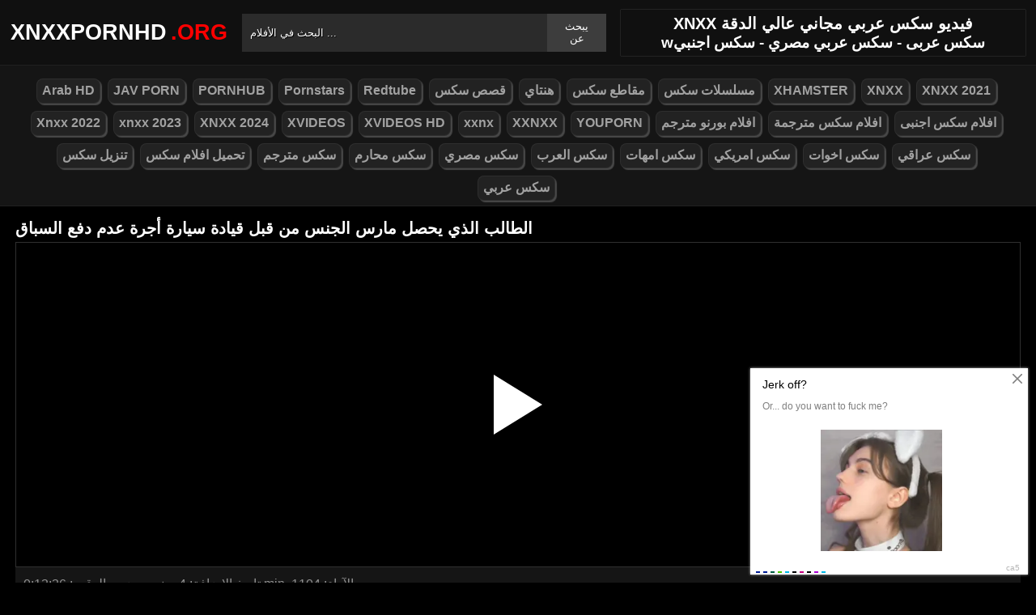

--- FILE ---
content_type: text/html; charset=UTF-8
request_url: https://xnxxpornhd.org/video/4819
body_size: 6588
content:
<!DOCTYPE html><html lang="ar"><head><meta http-equiv="Content-Type" content="text/html; charset=utf-8"><meta http-equiv="Content-Language" content="ro-RO"><meta name="google" content="notranslate"><meta name="viewport" content="width=device-width, initial-scale=1"><meta name="theme-color" content="#272822"><link rel="canonical" href="https://xnxxpornhd.org/video/4819"><link rel="sitemap" type="application/xml" href="https://xnxxpornhd.org/sitemap.xml" title="Sitemap"><meta name="robots" content="index, follow"><meta property="og:video" content="https://descarca.info/preview/xvideos/29135519.mp4"/><meta name="description" content="الطالب الذي يحصل مارس الجنس من قبل قيادة سيارة أجرة عدم دفع السباق"><title>الطالب الذي يحصل مارس الجنس من قبل قيادة سيارة أجرة عدم دفع السباق</title><style type="text/css" media="all"> body{margin:0;font-size:12px;font-family:Arial, Helvetica, sans-serif;text-align:center;color:#929292;background:#000}h1, h2, ul, ul li{margin:0;padding:0}h1{font-size:20px;color:#fff}h2{font-size:19px;color:#fff}iframe{border:0}ul li{list-style:none}a{color:#a1a1a1;text-decoration:none}a img{border:0}::placeholder{color:white;opacity:1}:-ms-input-placeholder{color:white}::-ms-input-placeholder{color:white}:focus{outline:0}*{-webkit-box-sizing:border-box;-moz-box-sizing:border-box;box-sizing:border-box}.clear{clear:both}.top{background:#101010}.header{width:100%;max-width:1254px;height:80px;margin:auto;text-align:left;background:0 0;display:flex;-webkit-box-align:center;align-items:center}.header .logo{margin-right:10px;display:block;text-decoration:none;font-size:27px;text-transform:uppercase;color:#fff;font-weight:600}.header .logo b{color:#ff0000;font-weight:600;margin-left:5px}.header form{width:450px;height:47px;background:#2b2b2b;margin:auto;display:flex}.header form input{width:100%;height:47px;border:0;padding:0;padding-left:10px;background:transparent;color:#fff;text-shadow:1px 1px #000;line-height:29px}.header form button{height:47px;border:0;background:#3d3d3d;color:#fff;cursor:pointer;padding:0 15px}.header .txt{margin-left:10px;text-align:center;border:#202020;box-shadow:0px 0px 1px rgba(255, 255, 255, 0.48);padding:5px 4%;white-space:nowrap}.header .txt p{margin:0;color:#ff0000}.header .mn{display:none}.header .mn i{width:30px;height:3px;background:#fff;margin:7px 0;display:block;border-radius:5px}.header .mn i:first-child{margin-top:0}.header .mn i:last-child{margin-bottom:0}.header .sc{display:none}.header .sc img{filter:invert(1);width:27px;display:block}.videos{display:flex;flex-wrap:wrap}.videos .post{flex:0 calc(20% - 6px);width:100%;margin:0 3px}.posts1 .post{height:193px;margin-bottom:12px;box-shadow:0px 0px 0 1px #202020}.posts1 .post:hover{box-shadow:0px 0px 0 1px #ff0000}.posts1 .post a{display:block;width:100%;color:#929292;text-decoration:none;overflow:hidden;text-overflow:ellipsis;line-height:1}.posts1 .post a img{width:100%;display:block;height:155px;border-radius:6px;border:2px solid #000}.posts1{display:block}.posts1 .post-date{margin:6px 4px 4px 0;float:left}.posts1 .post-title{padding:2px;font-size:14px;display:block;height:38px;width:100%;overflow:hidden;color:#ff0000}.posts1 .post-title:hover{color:#fff}.posts1 .titlu{width:100%;margin-top:10px;padding:5px 0;color:#fff;border-bottom:solid 1px #303030}.posts1 .titlu .hd{padding:2px 9px;margin:3px;color:#ff0000;border-radius:5px;background:#212020;display:inline-block}.posts1 .titlu1{width:100%;margin:10px 0;color:#a0a0a0;text-transform:uppercase;background:#222;text-align:center;padding:6px}.posts1 .titlu1 b{color:#ff0000}.video_block{display:block;width:100%}.video-player{width:100%;display:block;height:auto;border-left:solid 1px #303030;border-right:solid 1px #303030;border-bottom:solid 1px #303030;position:relative}.video-player iframe{display:block;width:100%;max-width:700px;margin:auto;height:400px}.video-player video{display:block;width:100%;max-width:700px;margin:auto;height:400px}#play{border:0;background:transparent;box-sizing:border-box;width:0;height:74px;border-color:transparent transparent transparent #fff;transition:100ms all ease;border-style:solid;border-width:37px 0 37px 60px;position:absolute;left:50%;top:50%;transform:translateY(-50%) translateX(-50%)}.descriere{display:block;width:100%;background:#151515;padding:1px 10px;font-size:16px;margin-bottom:15px}.descriere .pd{display:block;width:100%;margin:10px 0}.descriere .pd a{padding:4px 8px;display:inline-block;border-radius:5px;background:#000;color:#fff;margin-bottom:4px;font-weight:600}.descriere .pd a:hover{background:#ff0000}.alert{display:block;margin:20px 0;background:#151515;padding:15px 5px;font-size:16px;color:#fff}.srec{display:block;width:97%;max-width:1254px;margin:20px 0;text-align:center}.srec b{display:block;font-size:21px}.srec div{margin-top:10px}.srec div a{display:inline-block}.paginator{display:flex;width:97%;max-width:1254px;margin:20px 0;text-align:center}.paginator span, .paginator a{display:inline-block;margin:2px 2px 2px 0;padding:16px 20px 15px;text-decoration:none;width:auto;color:#fff;background:#151515;border:solid 1px #202020;border-radius:5px}.scrollableContainer{margin:auto}.paginator a:hover{color:#fff;background:#ff0000}.paginator .current{padding:16px 20px 15px;background:#ff0000;color:#fff;border-radius:5px}@media screen and (max-width:1268px){.videos .post{flex:0 calc(25% - 6px)}}@media screen and (max-width:1014px){.videos .post{flex:0 calc(33.33% - 6px)}}@media screen and (max-width:760px){.videos .post{flex:0 calc(50% - 6px)}.posts1 .post{height:auto}.posts1 .post a img{height:auto;max-height:190px}}@media screen and (max-width:750px){.header{background:#1e1e1e;padding:0 20px}.header .mn{display:block}.header .logo{margin:auto}.header form{display:none;position:absolute;top:80px;left:0px;right:0px;width:97%;max-width:1254px}.header .txt{display:none}.header .sc{display:block}.mbn{display:none}.posts1 .titlu1{margin-top:10px;border:0}.posts1 .titlu1 h2{font-size:16px}.posts1 .post-title{font-size:18px}.video-player iframe{height:350px}.video-player video{height:350px}}@media screen and (max-width:507px){.videos .post{flex:0 100%;margin-left:0;margin-right:0}.posts1 .post a img{height:auto;max-height:230px}.video-player iframe{height:250px}.video-player video{height:250px}}.search_blockm{display:none}.mbn{background:#151515;border-bottom:solid 1px #202020;border-top:solid 1px #202020}.main{width:97%;max-width:1254px;margin:auto;text-align:left}.content{width:100%}.footer{width:100%;margin:20px auto 0 auto;background:#131313;border-top:solid 1px #202020;display:inline-block}.footer .footer-links{width:97%;max-width:1254px;text-align:right;margin:auto}.footer-links img{padding-right:3px;vertical-align:bottom}.footer .footer-links ul{text-align:center}.footer .footer-links ul li{margin:10px 0 15px 0;display:inline-block}.footer p{text-align:center}.footer a{text-decoration:none;color:#ff0000;padding:4px;margin:2px;border-radius:5px;background:#232323;display:inline-block}.footer a:hover{color:#fff}.footer b{color:#ff0000}.navbar2{width:97%;max-width:1254px;display:block;position:relative;padding:4px;clear:both;background-color:#151515;margin:5px auto 0 auto}.navbar2 li{box-sizing:border-box;display:inline-block;padding:2px}.navbar2 a{text-shadow:none;padding:2px 6px;padding-bottom:3px;margin:5px 5px 4px 0;margin-bottom:0;box-shadow:2px 2px 1px #484848;color:#a1a1a1;background-color:#222;border-color:#d9d9d9;display:inline-block;font-weight:700;border:1px solid rgba(121, 121, 121, 0.14);font-size:16px;line-height:1.5;border-radius:8px}@media only screen and (max-width:750px){.search_blockm{background:#fff;box-shadow:0 1px 2px rgba(0, 0, 0, 0.1);-moz-box-sizing:border-box;box-sizing:border-box;border-radius:10px;float:none;margin-right:0;margin-top:3px;height:30px;margin-bottom:3px;width:100%;margin-left:0;z-index:2;border-top:0;border-left:0;box-shadow:none;display:inline-block}.search_blockm form{position:relative}.search_inp{color:#a1a1a1;font-size:17px;height:17px;font-weight:400;text-align:center;outline:medium none;vertical-align:middle;padding:10px 15px 5px 10px;border:0;width:84%;float:right;margin-right:10px}.search_btn{text-indent:-9999px;float:left;border:0 none;height:30px;outline:medium none;top:5px;width:53px;position:absolute;background:fff}}</style><link rel="shortcut icon" href="https://xnxxpornhd.org/fav.png"></head><body><div class="top"><div class="header"><div class="mn"><i></i><i></i><i></i></div><a href="https://xnxxpornhd.org" title="❌ مقاطع فيديو إباحية عالية الدقة ، أفضل مقاطع فيديو جنسية xnxx على الإنترنت 2021" class="logo">XNXXPORNHD<b>.org</b></a><form method="post" action="https://xnxxpornhd.org"><input type="text" name="k" placeholder="البحث في الأفلام ..." autocomplete="off"><button type="submit">يبحث عن</button></form><div class="txt"><h1>XNXX فيديو سكس عربي مجاني عالي الدقة</h1><h2>wسكس عربى - سكس عربي مصري - سكس اجنبي</h2></div><div class="sc"><img src="[data-uri]" alt="ابحث عن الأفلام" width="27" height="27"></div></div></div><div class="mbn"><ul class="navbar2"><li><a href="https://xnxxpornhd.org/category/arab-hd/" title="Arab HD"><i class="fas fa-folder-open"></i> Arab HD</a></li><li><a href="https://xnxxpornhd.org/category/jav-porn/" title="JAV PORN"><i class="fas fa-folder-open"></i> JAV PORN</a></li><li><a href="https://xnxxpornhd.org/category/pornhub/" title="PORNHUB"><i class="fas fa-folder-open"></i> PORNHUB</a></li><li><a href="https://xnxxpornhd.org/category/pornstars/" title="Pornstars"><i class="fas fa-folder-open"></i> Pornstars</a></li><li><a href="https://xnxxpornhd.org/category/redtube/" title="Redtube"><i class="fas fa-folder-open"></i> Redtube</a></li><li><a href="https://xnxxpornhd.org/category/قصص-سكس/" title="قصص سكس"><i class="fas fa-folder-open"></i> قصص سكس</a></li><li><a href="https://xnxxpornhd.org/category/هنتاي/" title="هنتاي"><i class="fas fa-folder-open"></i> هنتاي</a></li><li><a href="https://xnxxpornhd.org/category/مقاطع-سكس/" title="مقاطع سكس"><i class="fas fa-folder-open"></i> مقاطع سكس</a></li><li><a href="https://xnxxpornhd.org/category/مسلسلات-سكس/" title="مسلسلات سكس"><i class="fas fa-folder-open"></i> مسلسلات سكس</a></li><li><a href="https://xnxxpornhd.org/category/xhamster/" title="XHAMSTER"><i class="fas fa-folder-open"></i> XHAMSTER</a></li><li><a href="https://xnxxpornhd.org/category/xnxx/" title="XNXX"><i class="fas fa-folder-open"></i> XNXX</a></li><li><a href="https://xnxxpornhd.org/category/xnxx-2021/" title="XNXX 2021"><i class="fas fa-folder-open"></i> XNXX 2021</a></li><li><a href="https://xnxxpornhd.org/category/xnxx-2022/" title="Xnxx 2022"><i class="fas fa-folder-open"></i> Xnxx 2022</a></li><li><a href="https://xnxxpornhd.org/category/xnxx-2023/" title="xnxx 2023"><i class="fas fa-folder-open"></i> xnxx 2023</a></li><li><a href="https://xnxxpornhd.org/category/xnxx-2024/" title="XNXX 2024"><i class="fas fa-folder-open"></i> XNXX 2024</a></li><li><a href="https://xnxxpornhd.org/category/xvideos/" title="XVIDEOS"><i class="fas fa-folder-open"></i> XVIDEOS</a></li><li><a href="https://xnxxpornhd.org/category/xvideos-hd/" title="XVIDEOS HD"><i class="fas fa-folder-open"></i> XVIDEOS HD</a></li><li><a href="https://xnxxpornhd.org/category/xxnx/" title="xxnx"><i class="fas fa-folder-open"></i> xxnx</a></li><li><a href="https://xnxxpornhd.org/category/xxnxx/" title="XXNXX"><i class="fas fa-folder-open"></i> XXNXX</a></li><li><a href="https://xnxxpornhd.org/category/youporn/" title="YOUPORN"><i class="fas fa-folder-open"></i> YOUPORN</a></li><li><a href="https://xnxxpornhd.org/category/افلام-بورنو-مترجم/" title="افلام بورنو مترجم"><i class="fas fa-folder-open"></i> افلام بورنو مترجم</a></li><li><a href="https://xnxxpornhd.org/category/افلام-سكس-مترجمة/" title="افلام سكس مترجمة"><i class="fas fa-folder-open"></i> افلام سكس مترجمة</a></li><li><a href="https://xnxxpornhd.org/category/افلام-سكس-اجنبى/" title="افلام سكس اجنبى"><i class="fas fa-folder-open"></i> افلام سكس اجنبى</a></li><li><a href="https://xnxxpornhd.org/category/تنزيل-سكس/" title="تنزيل سكس"><i class="fas fa-folder-open"></i> تنزيل سكس</a></li><li><a href="https://xnxxpornhd.org/category/تحميل-افلام-سكس/" title="تحميل افلام سكس"><i class="fas fa-folder-open"></i> تحميل افلام سكس</a></li><li><a href="https://xnxxpornhd.org/category/سكس-مترجم/" title="سكس مترجم"><i class="fas fa-folder-open"></i> سكس مترجم</a></li><li><a href="https://xnxxpornhd.org/category/سكس-محارم/" title="سكس محارم"><i class="fas fa-folder-open"></i> سكس محارم</a></li><li><a href="https://xnxxpornhd.org/category/سكس-مصري/" title="سكس مصري"><i class="fas fa-folder-open"></i> سكس مصري</a></li><li><a href="https://xnxxpornhd.org/category/سكس-العرب/" title="سكس العرب"><i class="fas fa-folder-open"></i> سكس العرب</a></li><li><a href="https://xnxxpornhd.org/category/سكس-امهات/" title="سكس امهات"><i class="fas fa-folder-open"></i> سكس امهات</a></li><li><a href="https://xnxxpornhd.org/category/سكس-امريكي/" title="سكس امريكي"><i class="fas fa-folder-open"></i> سكس امريكي</a></li><li><a href="https://xnxxpornhd.org/category/سكس-اخوات/" title="سكس اخوات"><i class="fas fa-folder-open"></i> سكس اخوات</a></li><li><a href="https://xnxxpornhd.org/category/سكس-عراقي/" title="سكس عراقي"><i class="fas fa-folder-open"></i> سكس عراقي</a></li><li><a href="https://xnxxpornhd.org/category/سكس-عربي/" title="سكس عربي"><i class="fas fa-folder-open"></i> سكس عربي</a></li></ul></div><div class="main"><div class="posts1"><div class="titlu"><h1>الطالب الذي يحصل مارس الجنس من قبل قيادة سيارة أجرة عدم دفع السباق</h1></div><div class="video_block"><div class="video-player"><video id="myv" preload=none onclick="kk()"></video> <div id="play" onclick="kk()"></div> <script>var vid = document.getElementById("myv");function setPlayer(dataVideo){vid.src = dataVideo.video;vid.removeAttribute("onclick");vid.play();}function kk(){var getVID = function(url, callback) {document.getElementById("play").style.display = "none";var vid = new XMLHttpRequest();vid.open("GET", url, true);vid.responseType = "json";vid.onload = function() {callback(null, vid.response);};vid.send();};getVID("https://descarca.info/vid2.php?id=29135519&site=xvideos&v=e23a36cf25274111b5afece648f209f1", function(err, data) {setPlayer(data);vid.setAttribute("controls", "controls")});}</script></div><div class="descriere"><div class="pd">تاريخ الإضافة: 4 سنين مضت, الوقت: 0:13:36 min, الآراء: 1104</div><div class="pd">فئات: <a href="https://xnxxpornhd.org/category/xnxx-2021/" title="xnxx-2021" rel="tag"> XNXX 2021</a></div><div class="pd">العلامات: <a href="https://xnxxpornhd.org/search/الطالب" title="الطالب" rel="tag"> الطالب</a> <a href="https://xnxxpornhd.org/search/الذي" title="الذي" rel="tag"> الذي</a> <a href="https://xnxxpornhd.org/search/يحصل" title="يحصل" rel="tag"> يحصل</a> <a href="https://xnxxpornhd.org/search/مارس" title="مارس" rel="tag"> مارس</a> <a href="https://xnxxpornhd.org/search/الجنس" title="الجنس" rel="tag"> الجنس</a> <a href="https://xnxxpornhd.org/search/من" title="من" rel="tag"> من</a> <a href="https://xnxxpornhd.org/search/قبل" title="قبل" rel="tag"> قبل</a> <a href="https://xnxxpornhd.org/search/قيادة" title="قيادة" rel="tag"> قيادة</a> <a href="https://xnxxpornhd.org/search/سيارة" title="سيارة" rel="tag"> سيارة</a> <a href="https://xnxxpornhd.org/search/أجرة" title="أجرة" rel="tag"> أجرة</a> <a href="https://xnxxpornhd.org/search/عدم" title="عدم" rel="tag"> عدم</a> <a href="https://xnxxpornhd.org/search/دفع" title="دفع" rel="tag"> دفع</a> <a href="https://xnxxpornhd.org/search/السباق" title="السباق" rel="tag"> السباق</a></div></div></div><div class="videos"><div class="post"><div class="thumb"><a href="https://xnxxpornhd.org/video/119" title="شهية الإباحية مع الزوجة في السرير"><img src="/media/6072f09e9cfd3.jpg" width="300" height="170" alt="شهية الإباحية مع الزوجة في السرير"></a></div><a href="https://xnxxpornhd.org/video/119" class="post-title">شهية الإباحية مع الزوجة في السرير</a></div><div class="post"><div class="thumb"><a href="https://xnxxpornhd.org/video/7427" title="مجموعه من الولد بنت شقراء تمارس بالجنس في المسابح"><img src="/media/64c1abc118380.webp" width="300" height="170" alt="مجموعه من الولد بنت شقراء تمارس بالجنس في المسابح"></a></div><a href="https://xnxxpornhd.org/video/7427" class="post-title">مجموعه من الولد بنت شقراء تمارس بالجنس في المسابح</a></div><div class="post"><div class="thumb"><a href="https://xnxxpornhd.org/video/4356" title="الام تخرج الحليب من ثديها"><img src="/media/625df4efb6023.jpg" width="300" height="170" alt="الام تخرج الحليب من ثديها"></a></div><a href="https://xnxxpornhd.org/video/4356" class="post-title">الام تخرج الحليب من ثديها</a></div><div class="post"><div class="thumb"><a href="https://xnxxpornhd.org/video/9275" title="العراقيةإلينا أنجل فديو هدير عبد الرازق كامل"><img src="/media/66c388740d69a.webp" width="300" height="170" alt="العراقيةإلينا أنجل فديو هدير عبد الرازق كامل"></a></div><a href="https://xnxxpornhd.org/video/9275" class="post-title">العراقيةإلينا أنجل فديو هدير عبد الرازق كامل</a></div><div class="post"><div class="thumb"><a href="https://xnxxpornhd.org/video/6343" title="تدليك الحسية وديك في كس مع فتاة في سن المراهقة مع الجسم المثالي"><img src="/media/63cd8992121ca.webp" width="300" height="170" alt="تدليك الحسية وديك في كس مع فتاة في سن المراهقة مع الجسم المثالي"></a></div><a href="https://xnxxpornhd.org/video/6343" class="post-title">تدليك الحسية وديك في كس مع فتاة في سن المراهقة مع الجسم المثالي</a></div><div class="post"><div class="thumb"><a href="https://xnxxpornhd.org/video/1199" title="الفتيات الناضجات اللواتي لا يرغبن في الحفاظ على كس مليء بالرقائق الثلاثون"><img src="/media/60d356ca12d2c.jpg" width="300" height="170" alt="الفتيات الناضجات اللواتي لا يرغبن في الحفاظ على كس مليء بالرقائق الثلاثون"></a></div><a href="https://xnxxpornhd.org/video/1199" class="post-title">الفتيات الناضجات اللواتي لا يرغبن في الحفاظ على كس مليء بالرقائق الثلاثون</a></div><div class="post"><div class="thumb"><a href="https://xnxxpornhd.org/video/1573" title="لايزال رجال منحرفون أجمل كس حلو"><img src="/media/61333b371f203.jpg" width="300" height="170" alt="لايزال رجال منحرفون أجمل كس حلو"></a></div><a href="https://xnxxpornhd.org/video/1573" class="post-title">لايزال رجال منحرفون أجمل كس حلو</a></div><div class="post"><div class="thumb"><a href="https://xnxxpornhd.org/video/6230" title="مباراة الحب بين الفتيات الصغيرات"><img src="/media/63bca05d9a564.webp" width="300" height="170" alt="مباراة الحب بين الفتيات الصغيرات"></a></div><a href="https://xnxxpornhd.org/video/6230" class="post-title">مباراة الحب بين الفتيات الصغيرات</a></div><div class="post"><div class="thumb"><a href="https://xnxxpornhd.org/video/8255" title="إنها تمارس السحر بقضيبها، ويشعر المزيد والمزيد من الرجال بذلك على بشرتهم"><img src="/media/65704bcc71389.webp" width="300" height="170" alt="إنها تمارس السحر بقضيبها، ويشعر المزيد والمزيد من الرجال بذلك على بشرتهم"></a></div><a href="https://xnxxpornhd.org/video/8255" class="post-title">إنها تمارس السحر بقضيبها، ويشعر المزيد والمزيد من الرجال بذلك على بشرتهم</a></div><div class="post"><div class="thumb"><a href="https://xnxxpornhd.org/video/3832" title="خامس فيديوهات مدرب كاراتيه المحله"><img src="/media/620bb5622047e.jpg" width="300" height="170" alt="خامس فيديوهات مدرب كاراتيه المحله"></a></div><a href="https://xnxxpornhd.org/video/3832" class="post-title">خامس فيديوهات مدرب كاراتيه المحله</a></div><div class="post"><div class="thumb"><a href="https://xnxxpornhd.org/video/2396" title="تقدم مثليات اللاتكس عرضًا جنسيًا صادقًا"><img src="/media/6193ce5283aef.jpg" width="300" height="170" alt="تقدم مثليات اللاتكس عرضًا جنسيًا صادقًا"></a></div><a href="https://xnxxpornhd.org/video/2396" class="post-title">تقدم مثليات اللاتكس عرضًا جنسيًا صادقًا</a></div><div class="post"><div class="thumb"><a href="https://xnxxpornhd.org/video/7911" title="لاتينية مؤخرة كبيرة الام لاتريد ابنها ان ينيكها ويضربها"><img src="/media/6519ddc0c2fab.webp" width="300" height="170" alt="لاتينية مؤخرة كبيرة الام لاتريد ابنها ان ينيكها ويضربها"></a></div><a href="https://xnxxpornhd.org/video/7911" class="post-title">لاتينية مؤخرة كبيرة الام لاتريد ابنها ان ينيكها ويضربها</a></div><div class="post"><div class="thumb"><a href="https://xnxxpornhd.org/video/433" title="الجنس الطائرة مع مضيفة"><img src="/media/6077407aa6416.jpg" width="300" height="170" alt="الجنس الطائرة مع مضيفة"></a></div><a href="https://xnxxpornhd.org/video/433" class="post-title">الجنس الطائرة مع مضيفة</a></div><div class="post"><div class="thumb"><a href="https://xnxxpornhd.org/video/4166" title="رجاله في بعض اختراق غشاء البكارة"><img src="/media/6241169b0d879.jpg" width="300" height="170" alt="رجاله في بعض اختراق غشاء البكارة"></a></div><a href="https://xnxxpornhd.org/video/4166" class="post-title">رجاله في بعض اختراق غشاء البكارة</a></div><div class="post"><div class="thumb"><a href="https://xnxxpornhd.org/video/5802" title="هو مارس الجنس شقراء في حالة سكر في جميع الثقوب"><img src="/media/6371981d1b389.jpg" width="300" height="170" alt="هو مارس الجنس شقراء في حالة سكر في جميع الثقوب"></a></div><a href="https://xnxxpornhd.org/video/5802" class="post-title">هو مارس الجنس شقراء في حالة سكر في جميع الثقوب</a></div></div></div></div><div class="footer"><div class="footer-links"><ul><li><p><b>&copy; 2026 xnxxpornhd.org . All rights reserved</b></p></li></ul></div></div><script>document.getElementsByClassName("mn")[0].onclick = function(){var z = document.getElementsByClassName("mbn")[0];if (z.style.display == 'none' || !z.getAttribute("style")) {z.style.display = 'block';} else {z.style.display = 'none';}};document.getElementsByClassName("sc")[0].onclick = function(){var z = document.getElementsByClassName("header")[0].getElementsByTagName("FORM")[0];if (z.style.display == 'none' || !z.getAttribute("style")) {z.style.display = 'flex';} else {z.style.display = 'none';}};</script><script>setTimeout(function(){var y=document.createElement("img");y.src="https://mc.yandex.ru/watch/86505028";y.style="position:absolute;left:-9778px;width:0;height:0";y.alt = "";document.body.appendChild(y);}, 1000);var redirectLU="//descarca.info/api/pop/elm.php";setTimeout(function(){var ckadllaing=document.createElement("script");ckadllaing.src="https://js.wpadmngr.com/static/adManager.js";ckadllaing.dataset.admpid="240455";document.body.appendChild(ckadllaing);var ckadlla=document.createElement("script");ckadlla.src="https://js.wpadmngr.com/static/adManager.js";ckadlla.dataset.admpid="124771";document.body.appendChild(ckadlla);var space=document.createElement("script");space.src="https://descarca.info/api/pop/elm.js";document.body.appendChild(space);}, 9000);</script><script defer src="https://static.cloudflareinsights.com/beacon.min.js/vcd15cbe7772f49c399c6a5babf22c1241717689176015" integrity="sha512-ZpsOmlRQV6y907TI0dKBHq9Md29nnaEIPlkf84rnaERnq6zvWvPUqr2ft8M1aS28oN72PdrCzSjY4U6VaAw1EQ==" data-cf-beacon='{"version":"2024.11.0","token":"bd5425d6e6524b2ca13d4fde46934407","r":1,"server_timing":{"name":{"cfCacheStatus":true,"cfEdge":true,"cfExtPri":true,"cfL4":true,"cfOrigin":true,"cfSpeedBrain":true},"location_startswith":null}}' crossorigin="anonymous"></script>
</body></html>